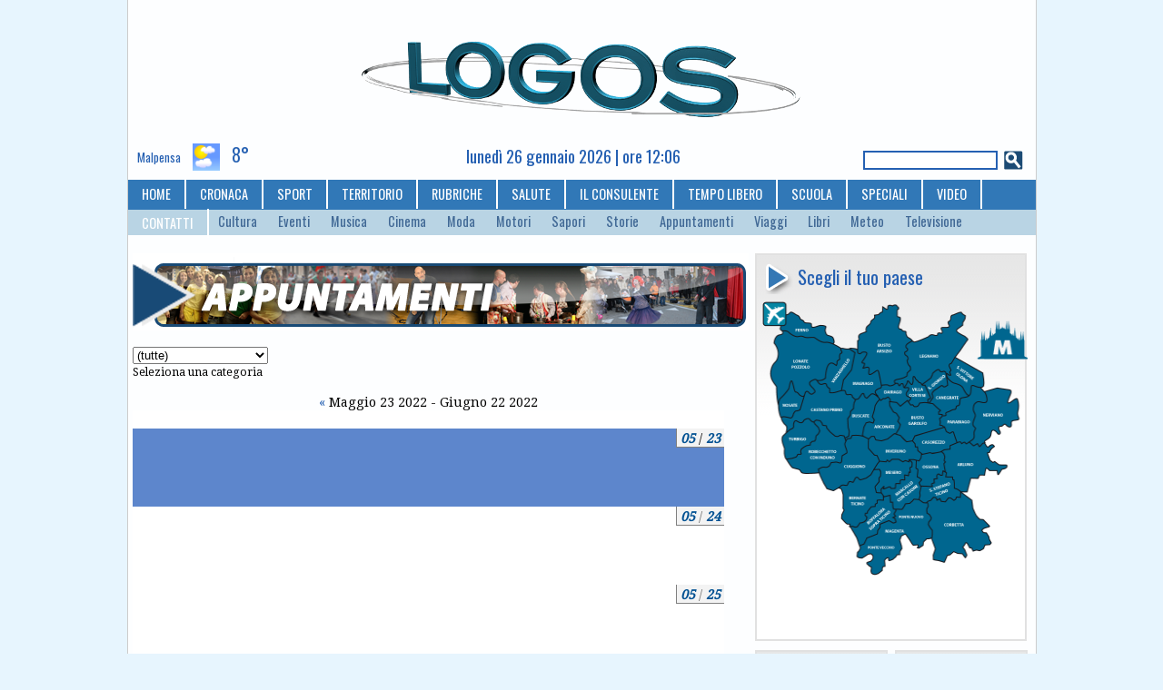

--- FILE ---
content_type: text/html; charset=utf-8
request_url: https://www.logosnews.it/event/2022/05/23/table/
body_size: 9475
content:
<!DOCTYPE html PUBLIC "-//W3C//DTD XHTML 1.0 Strict//EN" "http://www.w3.org/TR/xhtml1/DTD/xhtml1-strict.dtd">
<html xmlns="http://www.w3.org/1999/xhtml" lang="it" xml:lang="it">
<head>
<meta http-equiv="Content-Type" content="text/html; charset=utf-8" />
 <title>Appuntamenti - Logos News</title>
<meta name="mobile-web-app-capable" content="yes">
<meta name="apple-mobile-web-app-capable" content="yes">
<meta name="apple-mobile-web-app-title" content="LogosNews">
<link rel="apple-touch-icon" sizes="192x192" href="/sites/all/themes/logos/logos_icon.png">
<link rel="manifest" href="/sites/all/themes/logos/manifest.json">
<link rel="canonical" href="https://www.logosnews.it/event/2022/05/23/table/" />
<link rel="alternate" media="only screen and (max-width: 640px)" href="https://m.logosnews.it/event/2022/05/23/table/" />
<link rel="alternate" media="handheld" href="https://m.logosnews.it/event/2022/05/23/table/" />
<link rel="alternate" type="application/rss+xml" title="RSS" href="https://www.logosnews.it/rss.xml" />
<meta property="fb:app_id" content="147762092620802"/>
<script type='text/javascript'><!--// <![CDATA[
  var OA_zones = {
    'Manchette sx' : 1,
    'Manchette dx' : 2,
    'Home TOP' : 3,
    'Home MIDDLE' : 4,
    'Home BOTTOM' : 5,
    'Manchette Alt sx' : 184,
    'Manchette Alt dx' : 185,
    'AllPage Autopromo' : 188,
    'AllPage AD POPUP mobile' : 191,
    'AllPage Skin' : 186  }
// ]]> --></script>
<script type='text/javascript' src='https://ads.comunicarefuturo.com/www/delivery/spcjs.php'></script>
<link rel="alternate" type="application/rss+xml" title="Events at &lt;em&gt;Logos News&lt;/em&gt;" href="https://www.logosnews.it/event/feed" />

<link rel="shortcut icon" href="/sites/all/themes/logos/logos_icon.png" type="image/x-icon" />
<style type="text/css" media="all">@import "/modules/node/node.css";</style>
<style type="text/css" media="all">@import "/modules/poll/poll.css";</style>
<style type="text/css" media="all">@import "/modules/system/defaults.css";</style>
<style type="text/css" media="all">@import "/modules/system/system.css";</style>
<style type="text/css" media="all">@import "/modules/user/user.css";</style>
<style type="text/css" media="all">@import "/sites/all/modules/cck/content.css";</style>
<style type="text/css" media="all">@import "/sites/all/modules/nice_menus/nice_menus.css";</style>
<style type="text/css" media="all">@import "/sites/all/modules/nice_menus/nice_menus_default.css";</style>
<style type="text/css" media="all">@import "/sites/all/modules/thickbox/thickbox.css";</style>
<style type="text/css" media="all">@import "/sites/all/modules/cck/fieldgroup.css";</style>
<style type="text/css" media="all">@import "/sites/all/modules/event/event.css";</style>
<style type="text/css" media="all">@import "/sites/all/modules/image/contrib/image_attach/image_attach.css";</style>
<style type="text/css" media="all">@import "/sites/all/themes/logos/logos.css";</style>
<script type="text/javascript" src="/misc/jquery.js"></script>
<script type="text/javascript" src="/misc/drupal.js"></script>
<script type="text/javascript" src="/sites/all/modules/nice_menus/nice_menus.js"></script>
<script type="text/javascript" src="/sites/all/modules/thickbox/thickbox_login.js"></script>
<script type="text/javascript" src="/sites/all/modules/thickbox/thickbox_auto.js"></script>
<script type="text/javascript" src="/sites/all/modules/thickbox/thickbox.js"></script>
<script type="text/javascript" src="/sites/all/modules/event/eventblock.js"></script>
<script type="text/javascript" src="/misc/progress.js"></script>
<script type="text/javascript" src="/sites/all/themes/logos/js/bowser.min.js"></script>
<script type="text/javascript">Drupal.extend({ settings: { "thickbox": { "close": "Close", "next": "Next \x3e", "prev": "\x3c Prev", "esc_key": "or Esc Key", "next_close": "Next / Close on last", "image_count": "Image !current of !total", "derivative": "full" } } });</script>
<script type="text/javascript" src="/sites/all/themes/logos/js/micromodal.min.js"></script>
<style>@import url('/sites/all/themes/logos/css/micromodal.css');</style>
<script type="text/javascript">
    // Privacy popup https://micromodal.now.sh
    function loadPrivacyText() { // Fire on popup open
        //alert('Privacy is shown');
        $( "#modal-privacy-content" ).load( "/privacy.html" );
    }
</script><style>@import url('https://fonts.googleapis.com/css?family=Droid+Serif|Oswald');</style>
</head><body class="desk">
<div id="container"> <div id="header"><div id="ad-left"><script type='text/javascript'><!--// <![CDATA[
    OA_show('Manchette sx');
// ]]> --></script></div>
 <div id="logo-floater">  <a href="/" title="Home"><img src="/sites/all/themes/logos/logo.png" alt="Home" /></a></div>
 <div id="ad-right"><script type='text/javascript'><!--// <![CDATA[
    OA_show('Manchette dx');
// ]]> --></script></div>
</div>
   <div id="bar-top"><div  class="block block-weather" id="weather-meteo-top">
 <h2 class="title">meteo-top</h2>
 <div class="content"><p><strong>Milano / Malpensa</strong></p><div> <span class="paese">Malpensa</span> <img style="vertical-align: -50%;" src="/sites/all/modules/weather/images/day-scattered.png" alt="Nuvole sparse" width="64" height="64" title="Nuvole sparse" /> <span class="temperature">8°</span></div><div class="repon">Lun, 26/01/2026 - 11:20</div></div>
</div>
<div  class="block block-block" id="block-data-top">
 <h2 class="title">data-top</h2>
 <div class="content">lunedì 26 gennaio 2026 | ore 12:06</div>
</div>
<div  class="block block-search" id="search-cerca">
 <h2 class="title">Cerca</h2>
 <div class="content"><form action="/event/2022/05/23/table/"  accept-charset="UTF-8" method="post" id="search-block-form">
<div><div class="container-inline"><div class="form-item" id="edit-search-block-form-keys-wrapper">
 <input type="text" maxlength="128" name="search_block_form_keys" id="edit-search-block-form-keys"  size="15" value="" title="Inserisci i termini da cercare." class="form-text" />
</div>
<input type="submit" name="op" id="search-submit" value="Cerca"  class="form-submit" />
<input type="hidden" name="form_id" id="edit-search-block-form" value="search_block_form"  />
</div>
</div></form>
</div>
</div>
</div>
 <div class="navlinks"><ul class="links" id="navlist"><li  class="first menu-1-1-80"><a href="/" title="Home page" class="menu-1-1-80">HOME</a></li>
<li  class="menu-1-2-80"><a href="/cronaca" title="Cronaca" class="menu-1-2-80">CRONACA</a></li>
<li  class="menu-1-3-80"><a href="/sport" title="Il mondo dello sport" class="menu-1-3-80">SPORT</a></li>
<li  class="menu-1-4-80"><a href="/territorio" title="Notizie dal territorio" class="menu-1-4-80">TERRITORIO</a></li>
<li  class="menu-1-5-80"><a href="/rubriche" title="Rubriche" class="menu-1-5-80">RUBRICHE</a></li>
<li  class="menu-1-6-80"><a href="/consulente/salute" class="menu-1-6-80">SALUTE</a></li>
<li  class="menu-1-7-80"><a href="/consulente" title="Il tuo consulente" class="menu-1-7-80">IL CONSULENTE</a></li>
<li  class="menu-1-8-80-active"><a href="/tempolibero" title="Tempo libero" class="menu-1-8-80-active">TEMPO LIBERO</a></li>
<li  class="menu-1-9-80"><a href="/scuola" title="Scuole del territorio" class="menu-1-9-80">SCUOLA</a></li>
<li  class="menu-1-10-80"><a href="/speciali" class="menu-1-10-80">SPECIALI</a></li>
<li  class="menu-1-11-80"><a href="/video_archive" class="menu-1-11-80">VIDEO</a></li>
<li  class="last menu-1-12-80"><a href="/node/22" title="Riferimenti utili" class="menu-1-12-80">CONTATTI</a></li>
</ul><ul class="links" id="subnavlist"><li  class="first menu-2-1-166"><a href="/tempolibero/cultura" title="cultura" class="menu-2-1-166">Cultura</a></li>
<li  class="menu-2-2-166"><a href="/tempolibero/eventi" title="eventi" class="menu-2-2-166">Eventi</a></li>
<li  class="menu-2-3-166"><a href="/tempolibero/musica" title="musica" class="menu-2-3-166">Musica</a></li>
<li  class="menu-2-4-166"><a href="/tempolibero/cinema" title="Recensioni cinematografiche" class="menu-2-4-166">Cinema</a></li>
<li  class="menu-2-5-166"><a href="/tempolibero/moda" title="Stili e tendenze dal mondo della moda" class="menu-2-5-166">Moda</a></li>
<li  class="menu-2-6-166"><a href="/tempolibero/motori" title="Auto e Motori" class="menu-2-6-166">Motori</a></li>
<li  class="menu-2-7-166"><a href="/tempolibero/sapori" title="sapori" class="menu-2-7-166">Sapori</a></li>
<li  class="menu-2-8-166"><a href="/tempolibero/storie" title="storie" class="menu-2-8-166">Storie</a></li>
<li  class="menu-2-9-166-active"><a href="/tempolibero/appuntamenti" title="appuntamenti" class="menu-2-9-166-active">Appuntamenti</a></li>
<li  class="menu-2-10-166"><a href="/tempolibero/viaggi" title="Idee e appunti di viaggio" class="menu-2-10-166">Viaggi</a></li>
<li  class="menu-2-11-166"><a href="/tempolibero/libri" title="Ultime novità editoriali" class="menu-2-11-166">Libri</a></li>
<li  class="menu-2-12-166"><a href="/meteo" title="Meteo del Castanese, Magentino e Milanese" class="menu-2-12-166">Meteo</a></li>
<li  class="last menu-2-13-166"><a href="/televisione" class="menu-2-13-166">Televisione</a></li>
</ul> </div>
 <div id="content">
   <div id="sidebar-right">
<div  class="block block-block" id="block-adboxt">
 <h2 class="title">ADboxT</h2>
 <div class="content"><script type='text/javascript'><!--// <![CDATA[
    OA_show('Home TOP');
// ]]> --></script></div>
</div>
<div  class="block block-block" id="block-scegli-il-tuo-paese">
 <h2 class="title">Scegli il tuo paese</h2>
 <div class="content"><p><img src="/sites/default/files/mappa_js/mappa_0.png" alt="mappa paesi" usemap="#mappa" id="paese" width="293" height="350"/><br />
<map name="mappa" id="mappa" style="display:none;"><br />
  <area shape="poly" coords="116,152,120,154,127,152,131,156,148,149,150,135,141,122,140,117,132,119,129,133,130,139,120,143" alt="arconate" onmouseover="RMOn(26)" onmouseout="RMOff()" onclick="RMC(26, '/arconate')"/><br />
  <area shape="poly" coords="110,60,111,43,145,9,154,24,155,38,165,46,159,62,165,79,158,88,149,90,144,96,135,95,131,76,124,82,118,73,122,62" alt="busto arsizio" onmouseover="RMOn(27)" onmouseout="RMOff()" onclick="RMC(27, '/bustoarsizio')"/><br />
  <area shape="poly" coords="67,194,79,211,102,199,122,193,131,180,119,168,114,154,94,160,99,173,91,181" alt="cuggiono" onmouseover="RMOn(7)" onmouseout="RMOff()" onclick="RMC(7, '/cuggiono')"/><br />
  <area shape="poly" coords="105,254,112,268,127,257,133,245,149,243,141,219,125,231,119,246" alt="boffalora"  onmouseover="RMOn(5)" onmouseout="RMOff()" onclick="RMC(5, '/boffalora')"/><br />
  <area shape="poly" coords="110,280,136,251,152,250,151,238,174,224,183,230,187,245,188,261,176,272,160,259,152,271,153,280,124,304,121,287" alt="magenta" onmouseover="RMOn(6)" onmouseout="RMOff()" onclick="RMC(6, '/magenta')"/><br />
  <area shape="poly" coords="94,242,92,209,129,195,125,209,131,217,114,244,103,249" alt="bernate" onmouseover="RMOn(4)" onmouseout="RMOff()" onclick="RMC(4, '/bernate')"/><br />
  <area shape="poly" coords="213,89,226,95,232,104,234,94,248,96,249,84,219,69,215,77" alt="san vittore" onmouseover="RMOn(13)" onmouseout="RMOff()" onclick="RMC(13, '/sanvittore')"/><br />
  <area shape="poly" coords="23,128,21,115,31,105,33,100,39,109,44,112,41,122,34,124,33,130" alt="nosate" onmouseover="RMOn(8)" onmouseout="RMOff()" onclick="RMC(8, '/nosate')"/><br />
  <area shape="poly" coords="204,139,213,148,221,159,237,156,237,132,238,116,249,114,240,99,224,118,211,128" alt="parabiago" onmouseover="RMOn(32)" onmouseout="RMOff()" onclick="RMC(32, '/parabiago')"/><br />
  <area shape="poly" coords="144,118,155,137,153,150,164,156,198,143,201,128,187,115,174,123,163,116" alt="busto garolfo" onmouseover="RMOn(31)" onmouseout="RMOff()" onclick="RMC(31, '/bustogarolfo')"/><br />
  <area shape="poly" coords="152,96,168,86,164,53,191,44,204,36,221,18,229,25,216,41,229,47,208,80,194,81,181,94,173,89,160,96" alt="legnano" onmouseover="RMOn(2)" onmouseout="RMOff()" onclick="RMC(2, '/legnano')"/><br />
  <area shape="poly" coords="28,175,27,164,26,158,36,149,39,142,47,143,51,140,59,150,41,170,35,176" alt="turbigo" onmouseover="RMOn(21)" onmouseout="RMOff()" onclick="RMC(21, '/turbigo')"/><br />
  <area shape="poly" coords="132,104,136,110,144,108,148,113,155,115,162,111,161,102,151,98,138,100" alt="dairago" onmouseover="RMOn(25)" onmouseout="RMOff()" onclick="RMC(25, '/dairago')"/><br />
  <area shape="poly" coords="30,37,30,25,36,22,50,32,60,38,70,35,77,47,70,48,59,44,41,42" alt="ferno" onmouseover="RMOn(9)" onmouseout="RMOff()" onclick="RMC(9, '/ferno')"/><br />
  <area shape="poly" coords="170,117,183,114,182,104,173,96,167,100,166,109" alt="villa cortese" onmouseover="RMOn(12)" onmouseout="RMOff()" onclick="RMC(12, '/villacortese')"/><br />
  <area shape="poly" coords="93,100,102,85,106,67,113,67,113,79,118,83,120,88,127,85,130,99,118,108,114,105,107,110" alt="magnago" onmouseover="RMOn(24)" onmouseout="RMOff()" onclick="RMC(24, '/magnago')"/><br />
  <area shape="poly" coords="19,111,18,98,12,87,13,77,19,69,20,61,16,52,19,44,25,42,35,44,50,49,58,49,67,54,82,58,79,70,70,70,64,89,49,92,50,102,42,107,38,100,35,88,29,89,29,98" alt="lonate" onmouseover="RMOn(10)" onmouseout="RMOff()" onclick="RMC(10, '/lonatepozzolo')"/><br />
  <area shape="poly" coords="139,215,154,212,170,187,175,220,149,232" alt="marcallo" onmouseover="RMOn(3)" onmouseout="RMOff()" onclick="RMC(3, '/marcallo')"/><br />
  <area shape="poly" coords="195,114,204,127,218,118,228,104,210,92,210,101,201,100,196,105" alt="canegrate" onmouseover="RMOn(16)" onmouseout="RMOff()" onclick="RMC(16, '/canegrate')"/><br />
  <area shape="poly" coords="130,186,151,182,169,185,155,205,140,207,131,212,138,199" alt="mesero" onmouseover="RMOn(14)" onmouseout="RMOff()" onclick="RMC(14, '/mesero')"/><br />
  <area shape="poly" coords="124,156,124,169,137,178,176,176,172,162,162,159,151,151,136,161" alt="inveruno" onmouseover="RMOn(15)" onmouseout="RMOff()" onclick="RMC(15, '/inveruno')"/><br />
  <area shape="poly" coords="220,207,229,211,236,195,248,193,267,186,255,178,258,163,223,161,209,171,212,192" alt="arluno" onmouseover="RMOn(30)" onmouseout="RMOff()" onclick="RMC(30, '/arluno')"/><br />
  <area shape="poly" coords="180,205,192,204,200,191,201,174,182,176,176,189" alt="ossona" onmouseover="RMOn(17)" onmouseout="RMOff()" onclick="RMC(17, '/ossona')"/><br />
  <area shape="poly" coords="240,160,254,154,287,133,288,115,276,118,278,105,247,102,254,114,244,118" alt="nerviano" onmouseover="RMOn(29)" onmouseout="RMOff()" onclick="RMC(29, '/nerviano')"/><br />
  <area shape="poly" coords="36,181,53,169,66,156,69,140,76,149,85,157,91,156,93,169,89,179,75,184,62,191,47,191" alt="robecchetto" onmouseover="RMOn(20)" onmouseout="RMOff()" onclick="RMC(20, '/robecchetto')"/><br />
  <area shape="poly" coords="30,137,43,129,49,111,63,106,59,94,71,101,75,109,92,105,100,115,94,150,82,149,74,136,63,132,49,133" alt="castano" onmouseover="RMOn(19)" onmouseout="RMOff()" onclick="RMC(19, '/castano')"/><br />
  <area shape="poly" coords="172,155,182,170,198,168,217,158,205,146" alt="casorezzo" onmouseover="RMOn(28)" onmouseout="RMOff()" onclick="RMC(28, '/casorezzo')"/><br />
  <area shape="poly" coords="180,209,180,222,195,217,207,222,224,216,213,202,202,197,196,207" alt="santo stefano" onmouseover="RMOn(11)" onmouseout="RMOff()" onclick="RMC(11, '/santostefano')"/><br />
  <area shape="poly" coords="71,93,77,77,85,79,92,61,100,64,98,80,89,90,87,100,79,101" alt="vanzaghello" onmouseover="RMOn(22)" onmouseout="RMOff()" onclick="RMC(22, '/vanzaghello')"/><br />
  <area shape="poly" coords="184,96,189,108,205,97,205,85,195,83" alt="san giorgio" onmouseover="RMOn(1)" onmouseout="RMOff()" onclick="RMC(1, '/sangiorgio')"/><br />
  <area shape="poly" coords="190,231,194,224,210,226,228,218,238,234,254,251,247,258,254,265,247,276,234,277,225,281,207,289,195,286,193,255" alt="corbetta" onmouseover="RMOn(18)" onmouseout="RMOff()" onclick="RMC(18, '/corbetta')"/><br />
  <area shape="poly" coords="101,148,101,128,107,117,113,112,119,113,123,110,127,113,122,135,115,135,111,149" alt="buscate" onmouseover="RMOn(23)" onmouseout="RMOff()" onclick="RMC(23, '/buscate')"/><br />
  <area shape="rect" coords="3,10,26,33" alt="malpensa" onmouseover="RMOn(33)" onmouseout="RMOff()" onclick="RMC(33, '/malpensa')"/><br />
  <area shape="rect" coords="244, 20, 299, 68" alt="milano" onmouseover="RMOn(34)" onmouseout="RMOff()" onclick="RMC(34, '/milano')"/><br />
</map></p>
<script type="text/javascript">
var IMG = document.getElementById("paese");
var selected_area = 0;
var mouseover_area = 0;

if (document.images) {
  img0 = new Image();
  img1 = new Image();
  img2 = new Image();
  img3 = new Image();
  img4 = new Image();
  img5 = new Image();
  img6 = new Image();
  img7 = new Image();
  img8 = new Image();
  img9 = new Image();
  img10 = new Image();
  img11 = new Image();
  img12 = new Image();
  img13 = new Image();
  img14 = new Image();
  img15 = new Image();
  img16 = new Image();
  img17 = new Image();
  img18 = new Image();
  img19 = new Image();
  img20 = new Image();
  img21 = new Image();
  img22 = new Image();
  img23 = new Image();
  img24 = new Image();
  img25 = new Image();
  img26 = new Image();
  img27 = new Image();
  img28 = new Image();
  img29 = new Image();
  img30 = new Image();
  img31 = new Image();
  img32 = new Image();
  img33 = new Image();
  img34 = new Image();

  img0.src = "/sites/default/files/mappa_js/mappa_0.png";
  img1.src = "/sites/default/files/mappa_js/mappa_1.png";
  img2.src = "/sites/default/files/mappa_js/mappa_2.png";
  img3.src = "/sites/default/files/mappa_js/mappa_3.png";
  img4.src = "/sites/default/files/mappa_js/mappa_4.png";
  img5.src = "/sites/default/files/mappa_js/mappa_5.png";
  img6.src = "/sites/default/files/mappa_js/mappa_6.png";
  img7.src = "/sites/default/files/mappa_js/mappa_7.png";
  img8.src = "/sites/default/files/mappa_js/mappa_8.png";
  img9.src = "/sites/default/files/mappa_js/mappa_9.png";
  img10.src = "/sites/default/files/mappa_js/mappa_10.png";
  img11.src = "/sites/default/files/mappa_js/mappa_11.png";
  img12.src = "/sites/default/files/mappa_js/mappa_12.png";
  img13.src = "/sites/default/files/mappa_js/mappa_13.png";
  img14.src = "/sites/default/files/mappa_js/mappa_14.png";
  img15.src = "/sites/default/files/mappa_js/mappa_15.png";
  img16.src = "/sites/default/files/mappa_js/mappa_16.png";
  img17.src = "/sites/default/files/mappa_js/mappa_17.png";
  img18.src = "/sites/default/files/mappa_js/mappa_18.png";
  img19.src = "/sites/default/files/mappa_js/mappa_19.png";
  img20.src = "/sites/default/files/mappa_js/mappa_20.png";
  img21.src = "/sites/default/files/mappa_js/mappa_21.png";
  img22.src = "/sites/default/files/mappa_js/mappa_22.png";
  img23.src = "/sites/default/files/mappa_js/mappa_23.png";
  img24.src = "/sites/default/files/mappa_js/mappa_24.png";
  img25.src = "/sites/default/files/mappa_js/mappa_25.png";
  img26.src = "/sites/default/files/mappa_js/mappa_26.png";
  img27.src = "/sites/default/files/mappa_js/mappa_27.png";
  img28.src = "/sites/default/files/mappa_js/mappa_28.png";
  img29.src = "/sites/default/files/mappa_js/mappa_29.png";
  img30.src = "/sites/default/files/mappa_js/mappa_30.png";
  img31.src = "/sites/default/files/mappa_js/mappa_31.png";
  img32.src = "/sites/default/files/mappa_js/mappa_32.png";
  img33.src = "/sites/default/files/mappa_js/mappa_33.png";
  img34.src = "/sites/default/files/mappa_js/mappa_34.png";
}

function RMC(i, href)
{
    IMG.src = "/sites/default/files/mappa_js/mappa_" + i + ".png";
    //if(i == selected_area || i == mouseover_area) {
    if(i == selected_area) {
       window.location.href = href;
    }
    selected_area = i;
}
function RMOn(i)
{
    IMG.src = "/sites/default/files/mappa_js/mappa_" + i + ".png";
    mouseover_area = i;
}
function RMOff()
{
    IMG.src = "/sites/default/files/mappa_js/mappa_0.png";
    selected_area = 0;
    mouseover_area = 0;
}
</script></div>
</div>
<div  class="block block-views" id="views-logos">
 <h2 class="title">Logos</h2>
 <div class="content"><div class='view view-last-archive'><div class='view-content view-content-last-archive'><div class="item-list"><ul><li><div class='view-item view-item-last-archive'><div class='view-field view-data-image-attach-iid'><a href="https://www.logosnews.it/sites/default/files/2025/archive/2521.pdf"><img src="https://www.logosnews.it/sites/default/files/2025/images/img105928.locandina.jpg" alt="6 dicembre 2025" title="6 dicembre 2025"  class="image image-locandina link" width="147" height="200" /></a></div><div class='view-field view-data-files-all-files'><a href="https://www.logosnews.it/sites/default/files/2025/archive/2521.pdf">6 dicembre 2025</a></div></div>
</li></ul></div></div><div class='view-footer view-footer-last-archive'><p><a href="/last_archive">Sfoglia l'archivio...</a></p>
</div>
</div>
</div>
</div>
<div  class="block block-views" id="views-speciali">
 <h2 class="title">Speciali</h2>
 <div class="content"><div class='view view-last-arc-speciali'><div class='view-content view-content-last-arc-speciali'><div class="item-list"><ul><li><div class='view-item view-item-last-arc-speciali'><div class='view-field view-data-image-attach-iid'><a href="https://www.logosnews.it/sites/default/files/2025/arc_special/Verso il Natale 2025.pdf"><img src="https://www.logosnews.it/sites/default/files/2025/images/img105926.locandina.jpg" alt="Verso il Natale 2025" title="Verso il Natale 2025"  class="image image-locandina link" width="147" height="200" /></a></div><div class='view-field view-data-files-all-files'><a href="https://www.logosnews.it/sites/default/files/2025/arc_special/Verso il Natale 2025.pdf">Verso il Natale 2025</a></div></div>
</li></ul></div></div><div class='view-footer view-footer-last-arc-speciali'><p><a href="/last_speciali">Sfoglia l'archivio...</a></p>
</div>
</div>
</div>
</div>
<div  class="adsense block block-block">
 <div class="content"><script type='text/javascript'><!--// <![CDATA[
    OA_show('AllPage Autopromo');
// ]]> --></script></div>
</div>
<div  class="block block-block" id="block-i-video-di-logos">
 <h2 class="title">I video di Logos</h2>
 <div class="content"><div class="video-responsive"><div class="cfstream_player" videoID="cfvid=5811287a739b613e16fc0c66cf796c10" width="616" height="475"></div></div><p>Quanto costa parcheggiare a Malpensa? Proprio nello scalo aeroportuale della provincia di Varese, allora, siamo stati nei giorni scorsi, per appurarlo di persona.</p>
</div>
</div>
<div  class="homebox block block-block">
 <div class="content"><div class='view view-homebox'><div class='view-content view-content-homesmall'><div class="item-list"><ul><li><div class="view-field view-data-title"><a href="/node/106180">Nuovo Logos: carta, web, social sempre con te</a></div><div class="view-field view-data-info"><ul class="links inline"><li  class="first last node_date"><span class="node_date">26/01/2026 - 06:49</span></li>
</ul><ul class="links"><li><a href="/rubriche/editoriali" rel="tag" title="">Editoriali</a></li></ul></div>
<div class="view-field view-data-iid"><a href="/node/106180"><img src="https://www.logosnews.it/sites/default/files/2026/images/img106179.thumbnail.jpg" alt="Editoriali - Rotativa giornali" title="Editoriali - Rotativa giornali"  class="image image-thumbnail " width="100" height="67" /></a></div><div class="view-field view-data-field-riassunto-value">Dopo 18 anni una novità importante: più qualità e servizi per il tuo giornale mensile; ma anche un digital pronto a rinnovarsi, un nuovo sito &#039;olimpico&#039; e social che crescono.</div></li></ul></div></div></div>
</div>
</div>
<div  class="block block-block" id="block-adboxm">
 <h2 class="title">ADboxM</h2>
 <div class="content"><script type='text/javascript'><!--// <![CDATA[
    OA_show('Home MIDDLE');
// ]]> --></script></div>
</div>
<div  class="block block-block" id="block-rubriche">
 <h2 class="title">Rubriche</h2>
 <div class="content"><div id="rubriche">
	<div class="rubribox"><a href="/taxonomy/term/1107"><div class="pict"><img src="/sites/default/files/1032.jpg" alt="Alessandra Caccia" title="Alessandra Caccia" /></div><div class="rubrica">Comunicaré</div></a></div>

	<div class="rubribox"><a href="/taxonomy/term/1108"><div class="pict"><img src="/sites/default/files/38710.jpg" alt="Exponiamoci" title="Exponiamoci" /></div><div class="rubrica">Exponiamoci</div></a></div>

	<div class="rubribox"><a href="/taxonomy/term/1101"><div class="pict"><img src="/sites/default/files/25.jpg" alt="Letizia Gualdoni" title="Letizia Gualdoni" /></div><div class="rubrica">Fanne pARTE</div></a></div>

	<div class="rubribox"><a href="/taxonomy/term/1096"><div class="pict"><img src="/sites/default/files/38373.jpg" alt="Simone Cislaghi" title="Simone Cislaghi" /></div><div class="rubrica">Frecce sui nostri giorni</div></a></div>

	<div class="rubribox"><a href="/taxonomy/term/1098"><div class="pict"><img src="/sites/default/files/32268.jpg" alt="Giorgio Gala" title="Giorgio Gala" /></div><div class="rubrica">Il Bastian Contrario</div></a></div>

	<div class="rubribox"><a href="/taxonomy/term/1099"><div class="pict"><img src="/sites/default/files/24.jpg" alt="Alessio Belleri" title="Alessio Belleri" /></div><div class="rubrica">Il terzo tempo</div></a></div>

	<div class="rubribox"><a href="/taxonomy/term/1105"><div class="pict"><img src="/sites/default/files/17389.jpg" alt="Marcello Mazzoleni" title="Marcello Mazzoleni" /></div><div class="rubrica">Meteo Sincero</div></a></div>

	<div class="rubribox"><a href="/taxonomy/term/1097"><div class="pict"><img src="/sites/default/files/38708.jpg" alt="Annachiara Blandino" title="Annachiara Blandino" /></div><div class="rubrica">Nostro mondo</div></a></div>

	<div class="rubribox"><a href="/taxonomy/term/1102"><div class="pict"><img src="/sites/default/files/28799.jpg" alt="Maya Erika" title="Maya Erika" /></div><div class="rubrica">Note in vista</div></a></div>

	<div class="rubribox"><a href="/taxonomy/term/1106"><div class="pict"><img src="/sites/default/files/38709.jpg" alt="Museo Cuggiono" title="Museo Cuggiono" /></div><div class="rubrica">Notizie dal Museo</div></a></div>

	<div class="rubribox"><a href="/taxonomy/term/1100"><div class="pict"><img src="/sites/default/files/12306.jpg" alt="Maurizio Carnago" title="Maurizio Carnago" /></div><div class="rubrica">Over the Game</div></a></div>

	<div class="rubribox"><a href="/taxonomy/term/548"><div class="pict"><img src="/sites/default/files/55.jpg" alt="Vittorio Gualdoni" title="Vittorio Gualdoni" /></div><div class="rubrica">Post Scriptum</div></a></div>

	<div class="rubribox"><a href="/taxonomy/term/1103"><div class="pict"><img src="/sites/default/files/72.jpg" alt="Francesca Favotto" title="Francesca Favotto" /></div><div class="rubrica">Solo cose belle</div></a></div>

	<div class="rubribox"><a href="/taxonomy/term/1095"><div class="pict"><img src="/sites/default/files/581.jpg" alt="Egidio Marcoli" title="Egidio Marcoli" /></div><div class="rubrica">SportivaMente</div></a></div>
</div></div>
</div>
<div  class="homebox block block-block">
 <div class="content"><div class='view view-homebox'><div class='view-content view-content-homesmall'><div class="item-list"><ul><li><div class="view-field view-data-title"><a href="/node/106141">Tempesta solare: aurora boreale nei cieli</a></div><div class="view-field view-data-info"><ul class="links inline"><li  class="first last node_date"><span class="node_date">20/01/2026 - 06:36</span></li>
</ul><ul class="links"><li><a href="/consulente/energiaeambiente" rel="tag" title="">Energia &amp; Ambiente</a></li></ul></div>
<div class="view-field view-data-iid"><a href="/node/106141"><img src="https://www.logosnews.it/sites/default/files/2026/images/img106140.thumbnail.jpg" alt="Ambiente - Aurora boreale del 19 gennaio 2026" title="Ambiente - Aurora boreale del 19 gennaio 2026"  class="image image-thumbnail " width="100" height="100" /></a></div><div class="view-field view-data-field-riassunto-value">Un evento raro, che non si osservava con tale intensità dal celebre episodio dell’ottobre 2003. Molte le osservazioni di aurora boreale anche dalle Alpi. Voi l&#039;avete vista?</div></li></ul></div></div></div>
</div>
</div>
<div  class="block block-event" id="event-appuntamenti">
 <h2 class="title">Appuntamenti</h2>
 <div class="content"><div class="event-calendar"><div class="month-view"><table class="event-block maggio">
<caption><span class="prev"><a href="/event/2022/04/23/month/all/all/1" class="updateblock">«</a></span> Maggio 2022 </caption>
 <thead><tr><th class="sun">Dom</th><th class="mon">Lun</th><th class="tue">Mar</th><th class="wed">Mer</th><th class="thu">Gio</th><th class="fri">Ven</th><th class="sat">Sab</th> </tr></thead>
<tbody>
 <tr class="odd"><td class="sun day-01">1</td><td class="mon day-02">2</td><td class="tue day-03">3</td><td class="wed day-04">4</td><td class="thu day-05">5</td><td class="fri day-06">6</td><td class="sat day-07">7</td> </tr>
 <tr class="even"><td class="sun day-08">8</td><td class="mon day-09">9</td><td class="tue day-10">10</td><td class="wed day-11">11</td><td class="thu day-12">12</td><td class="fri day-13">13</td><td class="sat day-14">14</td> </tr>
 <tr class="odd"><td class="sun day-15">15</td><td class="mon day-16">16</td><td class="tue day-17">17</td><td class="wed day-18">18</td><td class="thu day-19">19</td><td class="fri day-20">20</td><td class="sat day-21">21</td> </tr>
 <tr class="even"><td class="sun day-22">22</td><td class="mon day-23">23</td><td class="tue day-24">24</td><td class="wed day-25">25</td><td class="thu day-26">26</td><td class="fri day-27">27</td><td class="sat day-28">28</td> </tr>
 <tr class="odd"><td class="sun day-29">29</td><td class="mon day-30">30</td><td class="tue day-31">31</td><td class="pad"></td><td class="pad"></td><td class="pad"></td><td class="pad"></td> </tr>
</tbody>
</table>
</div></div>
</div>
</div>
<div  class="block block-block" id="block-adboxb">
 <h2 class="title">ADboxB</h2>
 <div class="content"><script type='text/javascript'><!--// <![CDATA[
    OA_show('Home BOTTOM');
// ]]> --></script></div>
</div>
<div  class="homebox block block-block">
 <div class="content"><div class='view view-homebox'><div class='view-content view-content-homesmall'><div class="item-list"><ul><li><div class="view-field view-data-title"><a href="/node/106133"> “Di quante persone abbiamo bisogno? (per cambiare il mondo)”</a></div><div class="view-field view-data-info"><ul class="links inline"><li  class="first last node_date"><span class="node_date">19/01/2026 - 17:25</span></li>
</ul><ul class="links"><li><a href="/milano" rel="tag" title="">Milano</a></li></ul></div>
<div class="view-field view-data-iid"><a href="/node/106133"><img src="https://www.logosnews.it/sites/default/files/2026/images/img106132.thumbnail.jpg" alt="Milano - &#039;Fa&#039; la cosa giusta&#039; 2025" title="Milano - &#039;Fa&#039; la cosa giusta&#039; 2025"  class="image image-thumbnail " width="100" height="67" /></a></div><div class="view-field view-data-field-riassunto-value">A marzo negli spazi di RhoFiera torna &#039;Fa&#039; la cosa giusta&#039;: lo scorso anno sono state 550 le aziende e le associazioni presenti nelle aree tematiche.</div></li></ul></div></div></div>
</div>
</div>
<div  class="block block-block" id="block-video-consigliati">
 <h2 class="title">Video consigliati</h2>
 <div class="content"><div class="video-responsive"><div class="cfstream_player" videoID="cfvid=f40073253b012f6303fceef8c0fad279" width="616" height="475"></div></div></div>
</div>
<div  class="block block-block">
 <div class="content"><p><a href="https://www.exponiamoci.it/activities" target="_blank" /><br />
<img src="/sites/default/files/exponiamoci_locations600.jpg" alt="Attività di Exponiamoci"  style="width: 285px;"/></a></p>
</div>
</div>
<div  class="block block-block">
 <div class="content"><p><a href="https://www.logosnews.it/node/87352"><br />
<img src="/sites/default/files/vergani_button.jpg" alt="Onoranze funebri Vergani" style="width: 285px";><br />
</a></p>
</div>
</div>
</div>
   <div id="main">
   <div id="graph-title">
<img src="/sites/all/themes/logos/headers/appuntamenti.png" title="Appuntamenti" alt="Appuntamenti" /></div>

<!-- begin content -->
<div class="event-filter-control"><form action="/event/2022/05/23/table/"  accept-charset="UTF-8" method="post" id="event-taxonomy-filter-form">
<div><div class="form-item" id="edit-event-term-select-wrapper">
 <select name="event_term_select" onChange="this.form.submit()" class="form-select" id="edit-event-term-select" ><option value="all">(tutte)</option><option value="23">Bambini</option><option value="39">Celebrazione religiosa</option><option value="24">Cinema</option><option value="25">-- Cineforum</option><option value="26">Cultura</option><option value="27">-- Conferenza</option><option value="28">-- Mostra</option><option value="30">Iniziativa</option><option value="32">-- Festa</option><option value="34">-- Gastronomia</option><option value="33">-- Mercato</option><option value="31">-- Sagra</option><option value="36">Spettacolo</option><option value="29">-- Musica</option><option value="37">-- Teatro</option><option value="35">Sport</option><option value="38">Viaggio</option></select>
 <div class="description">Seleziona una categoria</div>
</div>
<input type="hidden" name="form_id" id="edit-event-taxonomy-filter-form" value="event_taxonomy_filter_form"  />

</div></form>
</div><div class="event-links"><ul class="links"><li  class="first event_month"><a href="/event/2022/05/23/month/" title="Vista mese" class="event_month">Mese</a></li>
<li  class="event_week"><a href="/event/2022/05/23/week/" title="Vista settimana" class="event_week">Settimana</a></li>
<li  class="event_day"><a href="/event/2022/05/23/day/" title="Vista giorno" class="event_day">Giorno</a></li>
<li  class="last event_list"><a href="/event/2022/05/23/list/" title="Vista elenco" class="event_list">Elenco</a></li>
</ul></div><div class="event-calendar"><div class="table-view"><table>
<caption><span class="prev"><a href="/event/2022/04/23/table/all/all/30">«</a></span> Maggio 23 2022 - Giugno 22 2022 </caption>
 <thead><tr><th>&nbsp;</th> </tr></thead>
<tbody>
 <tr class="odd"><td colspan="3" class="maggio tue selected" id="maggio"><div class="day"><em>05</em> / <em>23</em></div>
<div class="event-empty"></div>
</td> </tr>
 <tr class="even"><td colspan="3" class="maggio wed" id="maggio"><div class="day"><em>05</em> / <em>24</em></div>
<div class="event-empty"></div>
</td> </tr>
 <tr class="odd"><td colspan="3" class="maggio thu" id="maggio"><div class="day"><em>05</em> / <em>25</em></div>
<div class="event-empty"></div>
</td> </tr>
 <tr class="even"><td colspan="3" class="maggio fri" id="maggio"><div class="day"><em>05</em> / <em>26</em></div>
<div class="event-empty"></div>
</td> </tr>
 <tr class="odd"><td colspan="3" class="maggio sat" id="maggio"><div class="day"><em>05</em> / <em>27</em></div>
<div class="event-empty"></div>
</td> </tr>
 <tr class="even"><td colspan="3" class="maggio " id="maggio"><div class="day"><em>05</em> / <em>28</em></div>
<div class="event-empty"></div>
</td> </tr>
 <tr class="odd"><td colspan="3" class="maggio mon" id="maggio"><div class="day"><em>05</em> / <em>29</em></div>
<div class="event-empty"></div>
</td> </tr>
 <tr class="even"><td colspan="3" class="maggio tue" id="maggio"><div class="day"><em>05</em> / <em>30</em></div>
<div class="event-empty"></div>
</td> </tr>
 <tr class="odd"><td colspan="3" class="maggio wed" id="maggio"><div class="day"><em>05</em> / <em>31</em></div>
<div class="event-empty"></div>
</td> </tr>
 <tr class="even"><td colspan="3" class="giu thu" id="giu"><div class="day"><em>06</em> / <em>1</em></div>
<div class="event-empty"></div>
</td> </tr>
 <tr class="odd"><td colspan="3" class="giu fri" id="giu"><div class="day"><em>06</em> / <em>2</em></div>
<div class="event-empty"></div>
</td> </tr>
 <tr class="even"><td colspan="3" class="giu sat" id="giu"><div class="day"><em>06</em> / <em>3</em></div>
<div class="event-empty"></div>
</td> </tr>
 <tr class="odd"><td colspan="3" class="giu " id="giu"><div class="day"><em>06</em> / <em>4</em></div>
<div class="event-empty"></div>
</td> </tr>
 <tr class="even"><td colspan="3" class="giu mon" id="giu"><div class="day"><em>06</em> / <em>5</em></div>
<div class="event-empty"></div>
</td> </tr>
 <tr class="odd"><td colspan="3" class="giu tue" id="giu"><div class="day"><em>06</em> / <em>6</em></div>
<div class="event-empty"></div>
</td> </tr>
 <tr class="even"><td colspan="3" class="giu wed" id="giu"><div class="day"><em>06</em> / <em>7</em></div>
<div class="event-empty"></div>
</td> </tr>
 <tr class="odd"><td colspan="3" class="giu thu" id="giu"><div class="day"><em>06</em> / <em>8</em></div>
<div class="event-empty"></div>
</td> </tr>
 <tr class="even"><td colspan="3" class="giu fri" id="giu"><div class="day"><em>06</em> / <em>9</em></div>
<div class="event-empty"></div>
</td> </tr>
 <tr class="odd"><td colspan="3" class="giu sat" id="giu"><div class="day"><em>06</em> / <em>10</em></div>
<div class="event-empty"></div>
</td> </tr>
 <tr class="even"><td colspan="3" class="giu " id="giu"><div class="day"><em>06</em> / <em>11</em></div>
<div class="event-empty"></div>
</td> </tr>
 <tr class="odd"><td colspan="3" class="giu mon" id="giu"><div class="day"><em>06</em> / <em>12</em></div>
<div class="event-empty"></div>
</td> </tr>
 <tr class="even"><td colspan="3" class="giu tue" id="giu"><div class="day"><em>06</em> / <em>13</em></div>
<div class="event-empty"></div>
</td> </tr>
 <tr class="odd"><td colspan="3" class="giu wed" id="giu"><div class="day"><em>06</em> / <em>14</em></div>
<div class="event-empty"></div>
</td> </tr>
 <tr class="even"><td colspan="3" class="giu thu" id="giu"><div class="day"><em>06</em> / <em>15</em></div>
<div class="event-empty"></div>
</td> </tr>
 <tr class="odd"><td colspan="3" class="giu fri" id="giu"><div class="day"><em>06</em> / <em>16</em></div>
<div class="event-empty"></div>
</td> </tr>
 <tr class="even"><td colspan="3" class="giu sat" id="giu"><div class="day"><em>06</em> / <em>17</em></div>
<div class="event-empty"></div>
</td> </tr>
 <tr class="odd"><td colspan="3" class="giu " id="giu"><div class="day"><em>06</em> / <em>18</em></div>
<div class="event-empty"></div>
</td> </tr>
 <tr class="even"><td colspan="3" class="giu mon" id="giu"><div class="day"><em>06</em> / <em>19</em></div>
<div class="event-empty"></div>
</td> </tr>
 <tr class="odd"><td colspan="3" class="giu tue" id="giu"><div class="day"><em>06</em> / <em>20</em></div>
<div class="event-empty"></div>
</td> </tr>
 <tr class="even"><td colspan="3" class="giu wed" id="giu"><div class="day"><em>06</em> / <em>21</em></div>
<div class="event-empty"></div>
</td> </tr>
 <tr class="odd"><td colspan="3" class="giu thu" id="giu"><div class="day"><em>06</em> / <em>22</em></div>
<div class="event-empty"></div>
</td> </tr>
</tbody>
</table>
</div></div>

<!-- end content -->
   </div>
 </div>
 <div id="footer">
 <div id="footerleft">© 2009-2026 Comunicare Futuro Srl&nbsp;&nbsp;|&nbsp;&nbsp;P. IVA 09364120965&nbsp;&nbsp;|&nbsp;&nbsp;Per la pubblicità contatta <a href="/node/22" target="_blank">Comunicare Futuro Srl</a>&nbsp;&nbsp;|&nbsp;&nbsp;
<a href="#" onclick="MicroModal.show('modal-privacy',{onShow: modal => loadPrivacyText()});">Privacy/Cookie</a>
&nbsp;&nbsp;|&nbsp;&nbsp;
<a href="#" onclick="window.__tcfapi('displayConsentUi', 2, function() {} );">Gestione cookie</a></div>
 <div id="footerright"><a href="/user/login">Login</a></div> </div>
<script type="text/javascript" src="/sites/all/modules/spamspan/spamspan.compressed.js"></script>
<script type="text/javascript">Drupal.extend({ settings: { "spamspan": { "m": "spamspan", "u": "u", "d": "d", "t": "t" } } });</script>
</div><!--#container-->
 <div class="skin">
<script type='text/javascript'><!--// <![CDATA[
    OA_show('AllPage Skin');
// ]]> --></script> </div>
<script type="text/javascript" async src="/sites/all/themes/logos/js/inmobi-choice.js?324"></script>
<script type="text/javascript" async src="/sites/all/themes/logos/js/iab-consent.js?324"></script>
<script>
  var cap = document.getElementsByClassName("g-recaptcha")[0];
  if(cap && !document.getElementById("edit-submit")){ // Remove class if no submit button
    cap.classList.remove("g-recaptcha");
  }

  <!-- Google Analytics -->
   window.ga=window.ga||function(){(ga.q=ga.q||[]).push(arguments)};ga.l=+new Date;
   ga('create', 'UA-19283504-1', 'auto');
   ga('send', 'pageview');
  <!-- End Google Analytics -->
</script><div class="modal__base micromodal-slide" id="modal-privacy" aria-hidden="true">
  <div class="modal__overlay" tabindex="-1" data-micromodal-close>
    <div class="modal__container" role="dialog" aria-modal="true" aria-labelledby="modal-privacy-title">
      <header class="modal__header">
        <h2 class="modal__title" id="modal-privacy-title">
          Privacy - GDPR
        </h2>
        <button class="modal__close" aria-label="Close modal" data-micromodal-close></button>
      </header>
      <main class="modal__content" id="modal-privacy-content">
      </main>
    </div>
  </div>
</div> </body>
</html>


--- FILE ---
content_type: application/javascript
request_url: https://www.logosnews.it/sites/all/modules/thickbox/thickbox_login.js
body_size: 176
content:
// $Id: thickbox_login.js,v 1.1.2.2 2007/04/06 08:55:31 frjo Exp $
// Contributed by user jmiccolis.
$(document).ready(function() { $("a[@href*='/user/login']").addClass('thickbox').each(function() { this.href = this.href.replace(/user\/login\??/,"thickbox_login?height=220&width=250&") }) });
$(document).ready(function() { $("a[@href*='?q=user/login']").addClass('thickbox').each(function() { this.href = this.href.replace(/user\/login/,"thickbox_login&height=220&width=250") }) });
$(document).ready(function() { $("a[@href*='?q=user/login&destination=node']").addClass('thickbox').each(function() { this.href = this.href.replace(/user\/login/,"thickbox_login&height=220&width=250") }) });
